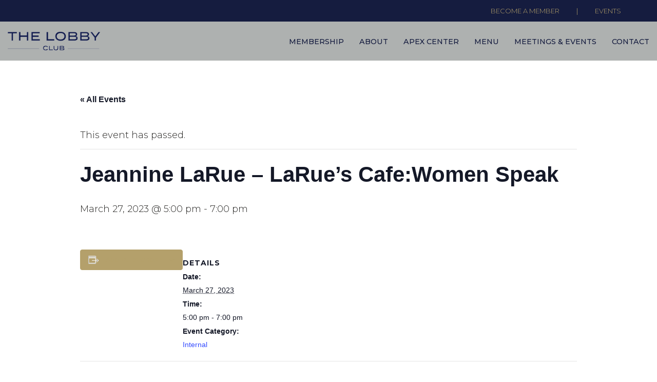

--- FILE ---
content_type: text/html; charset=UTF-8
request_url: https://thelobbyclubnj.com/event/jeannine-larue-larues-cafewomen-speak/
body_size: 14531
content:
<!DOCTYPE html>

<html class="no-js" lang="en-US">
<head>
    <meta charset="UTF-8">
    <meta name="viewport" content="width=device-width, initial-scale=1.0">

	<link rel='stylesheet' id='tribe-events-views-v2-bootstrap-datepicker-styles-css' href='https://thelobbyclubnj.com/wp-content/plugins/the-events-calendar/vendor/bootstrap-datepicker/css/bootstrap-datepicker.standalone.min.css?ver=6.15.13' media='all' />
<link rel='stylesheet' id='tec-variables-skeleton-css' href='https://thelobbyclubnj.com/wp-content/plugins/the-events-calendar/common/build/css/variables-skeleton.css?ver=6.10.1' media='all' />
<link rel='stylesheet' id='tribe-common-skeleton-style-css' href='https://thelobbyclubnj.com/wp-content/plugins/the-events-calendar/common/build/css/common-skeleton.css?ver=6.10.1' media='all' />
<link rel='stylesheet' id='tribe-tooltipster-css-css' href='https://thelobbyclubnj.com/wp-content/plugins/the-events-calendar/common/vendor/tooltipster/tooltipster.bundle.min.css?ver=6.10.1' media='all' />
<link rel='stylesheet' id='tribe-events-views-v2-skeleton-css' href='https://thelobbyclubnj.com/wp-content/plugins/the-events-calendar/build/css/views-skeleton.css?ver=6.15.13' media='all' />
<link rel='stylesheet' id='tec-variables-full-css' href='https://thelobbyclubnj.com/wp-content/plugins/the-events-calendar/common/build/css/variables-full.css?ver=6.10.1' media='all' />
<link rel='stylesheet' id='tribe-common-full-style-css' href='https://thelobbyclubnj.com/wp-content/plugins/the-events-calendar/common/build/css/common-full.css?ver=6.10.1' media='all' />
<link rel='stylesheet' id='tribe-events-views-v2-full-css' href='https://thelobbyclubnj.com/wp-content/plugins/the-events-calendar/build/css/views-full.css?ver=6.15.13' media='all' />
<link rel='stylesheet' id='tribe-events-views-v2-print-css' href='https://thelobbyclubnj.com/wp-content/plugins/the-events-calendar/build/css/views-print.css?ver=6.15.13' media='print' />
<link rel="preconnect" href="https://fonts.googleapis.com">
<link rel="preconnect" href="https://fonts.gstatic.com" crossorigin>
<link rel="preload" href="https://fonts.gstatic.com/s/montserrat/v18/JTURjIg1_i6t8kCHKm45_cJD3gnD_vx3rCs.woff2" as="font" type="font/woff2" crossorigin>
<link rel="preload" href="https://fonts.gstatic.com/s/montserrat/v18/JTUPjIg1_i6t8kCHKm459WxZYgzz_PZwjimrqw.woff2" as="font" type="font/woff2" crossorigin>
<link rel="preload" href="https://fonts.gstatic.com/s/montserrat/v18/JTUSjIg1_i6t8kCHKm459WlhyyTh89Y.woff2" as="font" type="font/woff2" crossorigin>
<link rel="preload" href="https://fonts.gstatic.com/s/montserrat/v18/JTUQjIg1_i6t8kCHKm459WxRyS7m0dR9pA.woff2" as="font" type="font/woff2" crossorigin>
<link rel="preload" href="https://fonts.gstatic.com/s/montserrat/v18/JTURjIg1_i6t8kCHKm45_ZpC3gnD_vx3rCs.woff2" as="font" type="font/woff2" crossorigin>
<link rel="preload" href="https://fonts.gstatic.com/s/montserrat/v18/JTUPjIg1_i6t8kCHKm459WxZOg3z_PZwjimrqw.woff2" as="font" type="font/woff2" crossorigin>
<link rel="preload" href="https://fonts.gstatic.com/s/montserrat/v18/JTURjIg1_i6t8kCHKm45_bZF3gnD_vx3rCs.woff2" as="font" type="font/woff2" crossorigin>
<link rel="preload" href="https://fonts.gstatic.com/s/montserrat/v18/JTUPjIg1_i6t8kCHKm459WxZFgrz_PZwjimrqw.woff2" as="font" type="font/woff2" crossorigin>
<link rel="preload" href="https://fonts.gstatic.com/s/montserrat/v18/JTURjIg1_i6t8kCHKm45_dJE3gnD_vx3rCs.woff2" as="font" type="font/woff2" crossorigin>
<link rel="preload" href="https://fonts.gstatic.com/s/montserrat/v18/JTUPjIg1_i6t8kCHKm459WxZcgvz_PZwjimrqw.woff2" as="font" type="font/woff2" crossorigin>
<link rel="preload" href="https://fonts.gstatic.com/s/rubik/v14/iJWKBXyIfDnIV7nBrXyw023e.woff2" as="font" type="font/woff2" crossorigin>
<meta name='robots' content='index, follow, max-image-preview:large, max-snippet:-1, max-video-preview:-1' />

	<!-- This site is optimized with the Yoast SEO plugin v26.6 - https://yoast.com/wordpress/plugins/seo/ -->
	<title>Jeannine LaRue - LaRue&#039;s Cafe:Women Speak - The Lobby Club</title>
	<link rel="canonical" href="https://thelobbyclubnj.com/event/jeannine-larue-larues-cafewomen-speak/" />
	<meta property="og:locale" content="en_US" />
	<meta property="og:type" content="article" />
	<meta property="og:title" content="Jeannine LaRue - LaRue&#039;s Cafe:Women Speak - The Lobby Club" />
	<meta property="og:url" content="https://thelobbyclubnj.com/event/jeannine-larue-larues-cafewomen-speak/" />
	<meta property="og:site_name" content="The Lobby Club" />
	<meta property="article:modified_time" content="2023-03-01T16:57:54+00:00" />
	<meta name="twitter:card" content="summary_large_image" />
	<script type="application/ld+json" class="yoast-schema-graph">{"@context":"https://schema.org","@graph":[{"@type":"WebPage","@id":"https://thelobbyclubnj.com/event/jeannine-larue-larues-cafewomen-speak/","url":"https://thelobbyclubnj.com/event/jeannine-larue-larues-cafewomen-speak/","name":"Jeannine LaRue - LaRue's Cafe:Women Speak - The Lobby Club","isPartOf":{"@id":"https://thelobbyclubnj.com/#website"},"datePublished":"2023-02-10T18:41:01+00:00","dateModified":"2023-03-01T16:57:54+00:00","breadcrumb":{"@id":"https://thelobbyclubnj.com/event/jeannine-larue-larues-cafewomen-speak/#breadcrumb"},"inLanguage":"en-US","potentialAction":[{"@type":"ReadAction","target":["https://thelobbyclubnj.com/event/jeannine-larue-larues-cafewomen-speak/"]}]},{"@type":"BreadcrumbList","@id":"https://thelobbyclubnj.com/event/jeannine-larue-larues-cafewomen-speak/#breadcrumb","itemListElement":[{"@type":"ListItem","position":1,"name":"Home","item":"https://thelobbyclubnj.com/"},{"@type":"ListItem","position":2,"name":"Events","item":"https://thelobbyclubnj.com/events/"},{"@type":"ListItem","position":3,"name":"Jeannine LaRue &#8211; LaRue&#8217;s Cafe:Women Speak"}]},{"@type":"WebSite","@id":"https://thelobbyclubnj.com/#website","url":"https://thelobbyclubnj.com/","name":"The Lobby Club","description":"Trenton&#039;s membership-only bar and social club.","potentialAction":[{"@type":"SearchAction","target":{"@type":"EntryPoint","urlTemplate":"https://thelobbyclubnj.com/?s={search_term_string}"},"query-input":{"@type":"PropertyValueSpecification","valueRequired":true,"valueName":"search_term_string"}}],"inLanguage":"en-US"},{"@type":"Event","name":"Jeannine LaRue &#8211; LaRue&#8217;s Cafe:Women Speak","description":"","url":"https://thelobbyclubnj.com/event/jeannine-larue-larues-cafewomen-speak/","eventAttendanceMode":"https://schema.org/OfflineEventAttendanceMode","eventStatus":"https://schema.org/EventScheduled","startDate":"2023-03-27T17:00:00-04:00","endDate":"2023-03-27T19:00:00-04:00","@id":"https://thelobbyclubnj.com/event/jeannine-larue-larues-cafewomen-speak/#event","mainEntityOfPage":{"@id":"https://thelobbyclubnj.com/event/jeannine-larue-larues-cafewomen-speak/"}}]}</script>
	<!-- / Yoast SEO plugin. -->


<link rel='dns-prefetch' href='//fonts.googleapis.com' />
<link rel="alternate" type="application/rss+xml" title="The Lobby Club &raquo; Feed" href="https://thelobbyclubnj.com/feed/" />
<link rel="alternate" type="application/rss+xml" title="The Lobby Club &raquo; Comments Feed" href="https://thelobbyclubnj.com/comments/feed/" />
<link rel="alternate" type="text/calendar" title="The Lobby Club &raquo; iCal Feed" href="https://thelobbyclubnj.com/events/?ical=1" />
<link rel="alternate" title="oEmbed (JSON)" type="application/json+oembed" href="https://thelobbyclubnj.com/wp-json/oembed/1.0/embed?url=https%3A%2F%2Fthelobbyclubnj.com%2Fevent%2Fjeannine-larue-larues-cafewomen-speak%2F" />
<link rel="alternate" title="oEmbed (XML)" type="text/xml+oembed" href="https://thelobbyclubnj.com/wp-json/oembed/1.0/embed?url=https%3A%2F%2Fthelobbyclubnj.com%2Fevent%2Fjeannine-larue-larues-cafewomen-speak%2F&#038;format=xml" />
<style id='wp-img-auto-sizes-contain-inline-css'>
img:is([sizes=auto i],[sizes^="auto," i]){contain-intrinsic-size:3000px 1500px}
/*# sourceURL=wp-img-auto-sizes-contain-inline-css */
</style>
<link rel='stylesheet' id='layerslider-css' href='https://thelobbyclubnj.com/wp-content/plugins/LayerSlider/assets/static/layerslider/css/layerslider.css?ver=8.1.2' media='all' />
<link rel='stylesheet' id='tribe-events-v2-single-skeleton-css' href='https://thelobbyclubnj.com/wp-content/plugins/the-events-calendar/build/css/tribe-events-single-skeleton.css?ver=6.15.13' media='all' />
<link rel='stylesheet' id='tribe-events-v2-single-skeleton-full-css' href='https://thelobbyclubnj.com/wp-content/plugins/the-events-calendar/build/css/tribe-events-single-full.css?ver=6.15.13' media='all' />
<style id='wp-emoji-styles-inline-css'>

	img.wp-smiley, img.emoji {
		display: inline !important;
		border: none !important;
		box-shadow: none !important;
		height: 1em !important;
		width: 1em !important;
		margin: 0 0.07em !important;
		vertical-align: -0.1em !important;
		background: none !important;
		padding: 0 !important;
	}
/*# sourceURL=wp-emoji-styles-inline-css */
</style>
<link rel='stylesheet' id='wp-block-library-css' href='https://thelobbyclubnj.com/wp-includes/css/dist/block-library/style.min.css?ver=6.9' media='all' />
<style id='global-styles-inline-css'>
:root{--wp--preset--aspect-ratio--square: 1;--wp--preset--aspect-ratio--4-3: 4/3;--wp--preset--aspect-ratio--3-4: 3/4;--wp--preset--aspect-ratio--3-2: 3/2;--wp--preset--aspect-ratio--2-3: 2/3;--wp--preset--aspect-ratio--16-9: 16/9;--wp--preset--aspect-ratio--9-16: 9/16;--wp--preset--color--black: #000000;--wp--preset--color--cyan-bluish-gray: #abb8c3;--wp--preset--color--white: #ffffff;--wp--preset--color--pale-pink: #f78da7;--wp--preset--color--vivid-red: #cf2e2e;--wp--preset--color--luminous-vivid-orange: #ff6900;--wp--preset--color--luminous-vivid-amber: #fcb900;--wp--preset--color--light-green-cyan: #7bdcb5;--wp--preset--color--vivid-green-cyan: #00d084;--wp--preset--color--pale-cyan-blue: #8ed1fc;--wp--preset--color--vivid-cyan-blue: #0693e3;--wp--preset--color--vivid-purple: #9b51e0;--wp--preset--gradient--vivid-cyan-blue-to-vivid-purple: linear-gradient(135deg,rgb(6,147,227) 0%,rgb(155,81,224) 100%);--wp--preset--gradient--light-green-cyan-to-vivid-green-cyan: linear-gradient(135deg,rgb(122,220,180) 0%,rgb(0,208,130) 100%);--wp--preset--gradient--luminous-vivid-amber-to-luminous-vivid-orange: linear-gradient(135deg,rgb(252,185,0) 0%,rgb(255,105,0) 100%);--wp--preset--gradient--luminous-vivid-orange-to-vivid-red: linear-gradient(135deg,rgb(255,105,0) 0%,rgb(207,46,46) 100%);--wp--preset--gradient--very-light-gray-to-cyan-bluish-gray: linear-gradient(135deg,rgb(238,238,238) 0%,rgb(169,184,195) 100%);--wp--preset--gradient--cool-to-warm-spectrum: linear-gradient(135deg,rgb(74,234,220) 0%,rgb(151,120,209) 20%,rgb(207,42,186) 40%,rgb(238,44,130) 60%,rgb(251,105,98) 80%,rgb(254,248,76) 100%);--wp--preset--gradient--blush-light-purple: linear-gradient(135deg,rgb(255,206,236) 0%,rgb(152,150,240) 100%);--wp--preset--gradient--blush-bordeaux: linear-gradient(135deg,rgb(254,205,165) 0%,rgb(254,45,45) 50%,rgb(107,0,62) 100%);--wp--preset--gradient--luminous-dusk: linear-gradient(135deg,rgb(255,203,112) 0%,rgb(199,81,192) 50%,rgb(65,88,208) 100%);--wp--preset--gradient--pale-ocean: linear-gradient(135deg,rgb(255,245,203) 0%,rgb(182,227,212) 50%,rgb(51,167,181) 100%);--wp--preset--gradient--electric-grass: linear-gradient(135deg,rgb(202,248,128) 0%,rgb(113,206,126) 100%);--wp--preset--gradient--midnight: linear-gradient(135deg,rgb(2,3,129) 0%,rgb(40,116,252) 100%);--wp--preset--font-size--small: 13px;--wp--preset--font-size--medium: 20px;--wp--preset--font-size--large: 36px;--wp--preset--font-size--x-large: 42px;--wp--preset--spacing--20: 0.44rem;--wp--preset--spacing--30: 0.67rem;--wp--preset--spacing--40: 1rem;--wp--preset--spacing--50: 1.5rem;--wp--preset--spacing--60: 2.25rem;--wp--preset--spacing--70: 3.38rem;--wp--preset--spacing--80: 5.06rem;--wp--preset--shadow--natural: 6px 6px 9px rgba(0, 0, 0, 0.2);--wp--preset--shadow--deep: 12px 12px 50px rgba(0, 0, 0, 0.4);--wp--preset--shadow--sharp: 6px 6px 0px rgba(0, 0, 0, 0.2);--wp--preset--shadow--outlined: 6px 6px 0px -3px rgb(255, 255, 255), 6px 6px rgb(0, 0, 0);--wp--preset--shadow--crisp: 6px 6px 0px rgb(0, 0, 0);}:where(.is-layout-flex){gap: 0.5em;}:where(.is-layout-grid){gap: 0.5em;}body .is-layout-flex{display: flex;}.is-layout-flex{flex-wrap: wrap;align-items: center;}.is-layout-flex > :is(*, div){margin: 0;}body .is-layout-grid{display: grid;}.is-layout-grid > :is(*, div){margin: 0;}:where(.wp-block-columns.is-layout-flex){gap: 2em;}:where(.wp-block-columns.is-layout-grid){gap: 2em;}:where(.wp-block-post-template.is-layout-flex){gap: 1.25em;}:where(.wp-block-post-template.is-layout-grid){gap: 1.25em;}.has-black-color{color: var(--wp--preset--color--black) !important;}.has-cyan-bluish-gray-color{color: var(--wp--preset--color--cyan-bluish-gray) !important;}.has-white-color{color: var(--wp--preset--color--white) !important;}.has-pale-pink-color{color: var(--wp--preset--color--pale-pink) !important;}.has-vivid-red-color{color: var(--wp--preset--color--vivid-red) !important;}.has-luminous-vivid-orange-color{color: var(--wp--preset--color--luminous-vivid-orange) !important;}.has-luminous-vivid-amber-color{color: var(--wp--preset--color--luminous-vivid-amber) !important;}.has-light-green-cyan-color{color: var(--wp--preset--color--light-green-cyan) !important;}.has-vivid-green-cyan-color{color: var(--wp--preset--color--vivid-green-cyan) !important;}.has-pale-cyan-blue-color{color: var(--wp--preset--color--pale-cyan-blue) !important;}.has-vivid-cyan-blue-color{color: var(--wp--preset--color--vivid-cyan-blue) !important;}.has-vivid-purple-color{color: var(--wp--preset--color--vivid-purple) !important;}.has-black-background-color{background-color: var(--wp--preset--color--black) !important;}.has-cyan-bluish-gray-background-color{background-color: var(--wp--preset--color--cyan-bluish-gray) !important;}.has-white-background-color{background-color: var(--wp--preset--color--white) !important;}.has-pale-pink-background-color{background-color: var(--wp--preset--color--pale-pink) !important;}.has-vivid-red-background-color{background-color: var(--wp--preset--color--vivid-red) !important;}.has-luminous-vivid-orange-background-color{background-color: var(--wp--preset--color--luminous-vivid-orange) !important;}.has-luminous-vivid-amber-background-color{background-color: var(--wp--preset--color--luminous-vivid-amber) !important;}.has-light-green-cyan-background-color{background-color: var(--wp--preset--color--light-green-cyan) !important;}.has-vivid-green-cyan-background-color{background-color: var(--wp--preset--color--vivid-green-cyan) !important;}.has-pale-cyan-blue-background-color{background-color: var(--wp--preset--color--pale-cyan-blue) !important;}.has-vivid-cyan-blue-background-color{background-color: var(--wp--preset--color--vivid-cyan-blue) !important;}.has-vivid-purple-background-color{background-color: var(--wp--preset--color--vivid-purple) !important;}.has-black-border-color{border-color: var(--wp--preset--color--black) !important;}.has-cyan-bluish-gray-border-color{border-color: var(--wp--preset--color--cyan-bluish-gray) !important;}.has-white-border-color{border-color: var(--wp--preset--color--white) !important;}.has-pale-pink-border-color{border-color: var(--wp--preset--color--pale-pink) !important;}.has-vivid-red-border-color{border-color: var(--wp--preset--color--vivid-red) !important;}.has-luminous-vivid-orange-border-color{border-color: var(--wp--preset--color--luminous-vivid-orange) !important;}.has-luminous-vivid-amber-border-color{border-color: var(--wp--preset--color--luminous-vivid-amber) !important;}.has-light-green-cyan-border-color{border-color: var(--wp--preset--color--light-green-cyan) !important;}.has-vivid-green-cyan-border-color{border-color: var(--wp--preset--color--vivid-green-cyan) !important;}.has-pale-cyan-blue-border-color{border-color: var(--wp--preset--color--pale-cyan-blue) !important;}.has-vivid-cyan-blue-border-color{border-color: var(--wp--preset--color--vivid-cyan-blue) !important;}.has-vivid-purple-border-color{border-color: var(--wp--preset--color--vivid-purple) !important;}.has-vivid-cyan-blue-to-vivid-purple-gradient-background{background: var(--wp--preset--gradient--vivid-cyan-blue-to-vivid-purple) !important;}.has-light-green-cyan-to-vivid-green-cyan-gradient-background{background: var(--wp--preset--gradient--light-green-cyan-to-vivid-green-cyan) !important;}.has-luminous-vivid-amber-to-luminous-vivid-orange-gradient-background{background: var(--wp--preset--gradient--luminous-vivid-amber-to-luminous-vivid-orange) !important;}.has-luminous-vivid-orange-to-vivid-red-gradient-background{background: var(--wp--preset--gradient--luminous-vivid-orange-to-vivid-red) !important;}.has-very-light-gray-to-cyan-bluish-gray-gradient-background{background: var(--wp--preset--gradient--very-light-gray-to-cyan-bluish-gray) !important;}.has-cool-to-warm-spectrum-gradient-background{background: var(--wp--preset--gradient--cool-to-warm-spectrum) !important;}.has-blush-light-purple-gradient-background{background: var(--wp--preset--gradient--blush-light-purple) !important;}.has-blush-bordeaux-gradient-background{background: var(--wp--preset--gradient--blush-bordeaux) !important;}.has-luminous-dusk-gradient-background{background: var(--wp--preset--gradient--luminous-dusk) !important;}.has-pale-ocean-gradient-background{background: var(--wp--preset--gradient--pale-ocean) !important;}.has-electric-grass-gradient-background{background: var(--wp--preset--gradient--electric-grass) !important;}.has-midnight-gradient-background{background: var(--wp--preset--gradient--midnight) !important;}.has-small-font-size{font-size: var(--wp--preset--font-size--small) !important;}.has-medium-font-size{font-size: var(--wp--preset--font-size--medium) !important;}.has-large-font-size{font-size: var(--wp--preset--font-size--large) !important;}.has-x-large-font-size{font-size: var(--wp--preset--font-size--x-large) !important;}
/*# sourceURL=global-styles-inline-css */
</style>

<style id='classic-theme-styles-inline-css'>
/*! This file is auto-generated */
.wp-block-button__link{color:#fff;background-color:#32373c;border-radius:9999px;box-shadow:none;text-decoration:none;padding:calc(.667em + 2px) calc(1.333em + 2px);font-size:1.125em}.wp-block-file__button{background:#32373c;color:#fff;text-decoration:none}
/*# sourceURL=/wp-includes/css/classic-themes.min.css */
</style>
<link rel='stylesheet' id='wp-components-css' href='https://thelobbyclubnj.com/wp-includes/css/dist/components/style.min.css?ver=6.9' media='all' />
<link rel='stylesheet' id='wp-preferences-css' href='https://thelobbyclubnj.com/wp-includes/css/dist/preferences/style.min.css?ver=6.9' media='all' />
<link rel='stylesheet' id='wp-block-editor-css' href='https://thelobbyclubnj.com/wp-includes/css/dist/block-editor/style.min.css?ver=6.9' media='all' />
<link rel='stylesheet' id='popup-maker-block-library-style-css' href='https://thelobbyclubnj.com/wp-content/plugins/popup-maker/dist/packages/block-library-style.css?ver=dbea705cfafe089d65f1' media='all' />
<link rel='stylesheet' id='kalium-bootstrap-css-css' href='https://thelobbyclubnj.com/wp-content/themes/kalium/assets/css/bootstrap.min.css?ver=3.30.1766060015' media='all' />
<link rel='stylesheet' id='kalium-theme-base-css-css' href='https://thelobbyclubnj.com/wp-content/themes/kalium/assets/css/base.min.css?ver=3.30.1766060015' media='all' />
<link rel='stylesheet' id='kalium-theme-style-new-css-css' href='https://thelobbyclubnj.com/wp-content/themes/kalium/assets/css/new/style.min.css?ver=3.30.1766060015' media='all' />
<link rel='stylesheet' id='kalium-theme-other-css-css' href='https://thelobbyclubnj.com/wp-content/themes/kalium/assets/css/other.min.css?ver=3.30.1766060015' media='all' />
<link rel='stylesheet' id='kalium-style-css-css' href='https://thelobbyclubnj.com/wp-content/themes/kalium/style.css?ver=3.30.1766060015' media='all' />
<link rel='stylesheet' id='custom-skin-css' href='https://thelobbyclubnj.com/wp-content/themes/kalium-child-restaurant/custom-skin.css?ver=40a417691a11868593bf402bf94e6ac8' media='all' />
<link rel='stylesheet' id='kalium-fluidbox-css-css' href='https://thelobbyclubnj.com/wp-content/themes/kalium/assets/vendors/fluidbox/css/fluidbox.min.css?ver=3.30.1766060015' media='all' />
<link rel='stylesheet' id='kalium-child-css' href='https://thelobbyclubnj.com/wp-content/themes/kalium-child-restaurant/style.css?ver=6.9' media='all' />
<link rel='stylesheet' id='typolab-montserrat-font-4-css' href='https://fonts.googleapis.com/css2?family=Montserrat%3Aital%2Cwght%400%2C300%3B0%2C400%3B0%2C500%3B0%2C600%3B0%2C700%3B1%2C300%3B1%2C400%3B1%2C500%3B1%2C600%3B1%2C700&#038;display=swap&#038;ver=3.30' media='all' />
<link rel='stylesheet' id='typolab-rubik-font-font-2-css' href='https://fonts.googleapis.com/css2?family=Rubik%3Awght%40300%3B400%3B500&#038;display=swap&#038;ver=3.30' media='all' />
	<script type="text/javascript">
		var ajaxurl = ajaxurl || 'https://thelobbyclubnj.com/wp-admin/admin-ajax.php';
			</script>
	
<style data-custom-selectors>.font-4{font-family:"Montserrat";font-style:normal;font-weight:300}@media screen and (max-width:768px){.font-4{font-size:14px}}h1, h2, h3, h4, h5, h6{font-family:"Montserrat";font-style:normal;font-weight:normal}@media screen and (max-width:768px){h1, h2, h3, h4, h5, h6{font-size:22px}}.main-header .header-logo{font-family:"Montserrat";font-style:normal;font-weight:normal}@media screen and (max-width:768px){.main-header .header-logo{font-size:22px}}.main-header.menu-type-standard-menu .standard-menu-container div.menu>ul>li>a, .main-header.menu-type-standard-menu .standard-menu-container ul.menu>li>a, .main-header.menu-type-standard-menu .standard-menu-container div.menu>ul ul li a, .main-header.menu-type-standard-menu .standard-menu-container ul.menu ul li a{font-family:"Montserrat";font-style:normal;font-weight:500;font-size:.8em}.restaurant-menu li{font-family:"Montserrat";font-style:normal;font-weight:300;font-size:16px;line-height:20px}@media screen and (max-width:992px){.restaurant-menu li{font-size:14px}}.food-list del{font-family:"Montserrat";font-style:normal;font-weight:300}@media screen and (max-width:768px){.food-list del{font-size:14px}}.food-list h3{font-family:"Montserrat";font-style:normal;font-weight:300;font-size:18px}@media screen and (max-width:768px){.food-list h3{font-size:14px}}.open-table-widget, .selectric, .selectric .label{font-family:"Montserrat";font-style:normal;font-weight:300}@media screen and (max-width:768px){.open-table-widget, .selectric, .selectric .label{font-size:14px}}.open-table-widget div.otw-wrapper div.selectric p{font-family:"Montserrat";font-style:normal;font-weight:300}@media screen and (max-width:768px){.open-table-widget div.otw-wrapper div.selectric p{font-size:14px}}.open-table-widget .otw-widget-form-wrap input[type="text"]{font-family:"Montserrat";font-style:normal;font-weight:300}@media screen and (max-width:768px){.open-table-widget .otw-widget-form-wrap input[type="text"]{font-size:14px}}.open-table-widget-datepicker.datepicker-container{font-family:"Montserrat";font-style:normal;font-weight:300}@media screen and (max-width:768px){.open-table-widget-datepicker.datepicker-container{font-size:14px}}.open-table-widget .selectric-items li{font-family:"Montserrat";font-style:normal;font-weight:300}@media screen and (max-width:768px){.open-table-widget .selectric-items li{font-size:14px}}.open-table-widget .otw-reservation-date{font-family:"Montserrat";font-style:normal;font-weight:300}@media screen and (max-width:768px){.open-table-widget .otw-reservation-date{font-size:14px}}.section-title h2{font-family:"Montserrat";font-style:normal;font-weight:300}@media screen and (max-width:768px){.section-title h2{font-size:22px}}.post-navigation--post-title{font-family:"Montserrat";font-style:normal;font-weight:300}@media screen and (max-width:768px){.post-navigation--post-title{font-size:14px}}.author-name{font-family:"Montserrat";font-style:normal;font-weight:300}.single-post .post-comments--list .comment .commenter-details .name{font-family:"Montserrat";font-style:normal;font-weight:300}body, p{font-family:"Montserrat";font-style:normal;font-weight:300;font-size:18px}@media screen and (max-width:768px){body, p{font-size:14px}}.section-title p{font-family:"Montserrat";font-style:normal;font-weight:300;font-size:18px}@media screen and (max-width:768px){.section-title p{font-size:14px}}</style>
<style data-custom-selectors>.single-post .post .post-content p{font-family:"Rubik";font-style:normal;font-weight:300;font-size:16px}.restaurant-menu h4{font-family:"Rubik";font-style:normal;font-weight:500;text-transform:uppercase;font-size:16px}.blog-post-date{font-family:"Rubik";font-style:normal;font-weight:300;text-transform:uppercase;font-size:12px}.working-hours li span{font-family:"Rubik";font-style:normal;font-weight:300;font-size:14px}.open-table-widget .otw-reservation-date{font-family:"Rubik";font-style:normal;font-weight:300;font-size:12px}.our-chef .section-title p{font-family:"Rubik";font-style:normal;font-weight:300;text-transform:uppercase;font-size:12px}.widget.widget_product_search .search-bar input[type=submit], .widget.widget_search .search-bar input[type=submit]{font-family:"Rubik";font-style:normal;font-weight:500}</style><script type="text/javascript" src="https://thelobbyclubnj.com/wp-includes/js/jquery/jquery.min.js?ver=3.7.1" id="jquery-core-js"></script>
<script type="text/javascript" src="https://thelobbyclubnj.com/wp-includes/js/jquery/jquery-migrate.min.js?ver=3.4.1" id="jquery-migrate-js"></script>
<script type="text/javascript" src="https://thelobbyclubnj.com/wp-content/plugins/the-events-calendar/common/build/js/tribe-common.js?ver=9c44e11f3503a33e9540" id="tribe-common-js"></script>
<script type="text/javascript" src="https://thelobbyclubnj.com/wp-content/plugins/the-events-calendar/build/js/views/breakpoints.js?ver=4208de2df2852e0b91ec" id="tribe-events-views-v2-breakpoints-js"></script>
<script></script><meta name="generator" content="Powered by LayerSlider 8.1.2 - Build Heros, Sliders, and Popups. Create Animations and Beautiful, Rich Web Content as Easy as Never Before on WordPress." />
<!-- LayerSlider updates and docs at: https://layerslider.com -->
<link rel="https://api.w.org/" href="https://thelobbyclubnj.com/wp-json/" /><link rel="alternate" title="JSON" type="application/json" href="https://thelobbyclubnj.com/wp-json/wp/v2/tribe_events/2211" /><link rel="EditURI" type="application/rsd+xml" title="RSD" href="https://thelobbyclubnj.com/xmlrpc.php?rsd" />
<meta name="generator" content="WordPress 6.9" />
<link rel='shortlink' href='https://thelobbyclubnj.com/?p=2211' />
<meta name="cdp-version" content="1.5.0" /><meta name="tec-api-version" content="v1"><meta name="tec-api-origin" content="https://thelobbyclubnj.com"><link rel="alternate" href="https://thelobbyclubnj.com/wp-json/tribe/events/v1/events/2211" /><style id="theme-custom-css">label {    font-weight: 300 !important;color: #aeb1b0!important;}.wpforms-field-sublabel {font-size: 1em !important;}.wpforms-required-label {    color: #b4a06b!important;}.wpforms-field-description {    color: #aeb1b0!important;}.wpforms-price {color: #aeb1b0!important;}.wpforms-single-item-price {color: #aeb1b0!important;}.wpforms-form button[type="submit"] {    background-color: #aeb1b0 !important;    border: 0px !important;    font-size: .8em !important;border-radius: 20px;}.site-header--sticky-fixed {    opacity: 1;}footer.site-footer {    background: #151c3f no-repeat 11% 80% !important;background-size: 60px auto !important;}.wpb_wrapper .vc_tta-tabs.vc_tta-style-theme-styled-minimal .vc_tta-tabs-list li a {    color: #474a5a;}.vc_row .vc_tta-tabs.vc_tta-style-theme-styled-minimal .vc_tta-tabs-list li.vc_active a{font-weight:bold!important;font-size:1em!important;}.fullscreen-menu nav ul li a:hover, .standard-menu-container.menu-skin-dark .menu > ul ul li a, .standard-menu-container.menu-skin-dark ul.menu ul li a, .standard-menu-container.menu-skin-light .menu > ul > li > a, .standard-menu-container.menu-skin-light ul.menu > li > a {    color: #151c3f!important;}.vc_tta-title-text {letter-spacing: 0.1em!important;}.map-responsive{    overflow:hidden;    padding-bottom:80%;    position:relative;    height:0;}.map-responsive iframe{    left:0;    top:0;    height:100%;    width:100%;    position:absolute;}.alert-info {    background-color: #aeb1b0;    border-color: #aeb1b0;}.video-container {position: relative;padding-bottom: 56.25%;padding-top: 30px;height: 0;overflow: hidden;}.video-container iframe,  .video-container object,  .video-container embed {position: absolute;top: 0;left: 0;width: 100%;height: 100%;}.entry-content img, .entry-content iframe, .entry-content object, .entry-content embed {        max-width: 100%;}.lightcopy p{color:#aeb1b0!important;}.wpforms-form h3 {  color:#aeb1b0!important;}.tribe-common-l-container {    background: #ffffff;    padding: 5em 0;}.tribe-events-c-search__button{background-color:#b4a06b!important;}.tribe-common button{color:#000000;border-color:#b4a06b!important;}.tribe-events-c-subscribe-dropdown__button{color:#000000;border-color:#b4a06b!important;}.tribe-events-c-subscribe-dropdown__button--active{color:#000000;border-color:#b4a06b!important;}.tribe-events-calendar-day__event-description p{color:#000000!important;}.tribe-events-single{background-color:#ffffff!important;padding:20px;}.tribe-events-content ol, .tribe-events-content p, .tribe-events-content ul{color:000000!important;}.tribe-events-single-event-description p{color:000000!important;}.tribe-events-content p{color:000000!important;}:root {  --tec-color-button-primary: #b4a06b;}.tribe-events-single-event-description p{color:#000000;}.tribe-events-c-subscribe-dropdown__button{background-color:#b4a06b!important;}.tribe-common .tribe-common-c-svgicon{color:#ffffff;}.happenings-header{color:#ffffff;}</style><meta name="theme-color" content="#121c4e">					<link rel="shortcut icon" href="https://thelobbyclubnj.com/wp-content/uploads/2021/06/shield.png">
						<script>var mobile_menu_breakpoint = 768;</script><style data-appended-custom-css="true">@media screen and (min-width:769px) { .mobile-menu-wrapper,.mobile-menu-overlay,.header-block__item--mobile-menu-toggle {display: none;} }</style><style data-appended-custom-css="true">@media screen and (max-width:768px) { .header-block__item--standard-menu-container {display: none;} }</style><style>.recentcomments a{display:inline !important;padding:0 !important;margin:0 !important;}</style><meta name="generator" content="Powered by WPBakery Page Builder - drag and drop page builder for WordPress."/>
		<style id="wp-custom-css">
			.top-header-bar { background-color: #151c3f; }
.vc-container { background-color: #151c3f; }		</style>
		<noscript><style> .wpb_animate_when_almost_visible { opacity: 1; }</style></noscript><link rel='stylesheet' id='kalium-fontawesome-css-css' href='https://thelobbyclubnj.com/wp-content/themes/kalium/assets/vendors/font-awesome/css/all.min.css?ver=3.30.1766060015' media='all' />
</head>
<body class="wp-singular tribe_events-template-default single single-tribe_events postid-2211 wp-theme-kalium wp-child-theme-kalium-child-restaurant tribe-events-page-template tribe-no-js tribe-filter-live wpb-js-composer js-comp-ver-8.7.2 vc_responsive events-single tribe-events-style-full tribe-events-style-theme">

<div class="mobile-menu-wrapper mobile-menu-fullscreen">

    <div class="mobile-menu-container">

		<ul id="menu-main-menu" class="menu"><li id="menu-item-979" class="menu-item menu-item-type-post_type menu-item-object-page menu-item-979"><a href="https://thelobbyclubnj.com/membership/">MEMBERSHIP</a></li>
<li id="menu-item-1261" class="menu-item menu-item-type-post_type menu-item-object-page menu-item-1261"><a href="https://thelobbyclubnj.com/about/">ABOUT</a></li>
<li id="menu-item-1145" class="menu-item menu-item-type-post_type menu-item-object-page menu-item-1145"><a href="https://thelobbyclubnj.com/apex-center/">APEX CENTER</a></li>
<li id="menu-item-1525" class="menu-item menu-item-type-post_type menu-item-object-page menu-item-1525"><a href="https://thelobbyclubnj.com/menu/">MENU</a></li>
<li id="menu-item-1211" class="menu-item menu-item-type-post_type menu-item-object-page menu-item-1211"><a href="https://thelobbyclubnj.com/meetings-and-events/">MEETINGS &#038; EVENTS</a></li>
<li id="menu-item-1095" class="menu-item menu-item-type-post_type menu-item-object-page menu-item-1095"><a href="https://thelobbyclubnj.com/contact/">CONTACT</a></li>
</ul>
		            <form role="search" method="get" class="search-form" action="https://thelobbyclubnj.com/">
                <input type="search" class="search-field" placeholder="Search site..." value="" name="s" id="search_mobile_inp"/>

                <label for="search_mobile_inp">
                    <i class="fa fa-search"></i>
                </label>

                <input type="submit" class="search-submit" value="Go"/>
            </form>
		
		            <a href="#" class="mobile-menu-close-link toggle-bars exit menu-skin-light" role="button" aria-label="Close">
				        <span class="toggle-bars__column">
            <span class="toggle-bars__bar-lines">
                <span class="toggle-bars__bar-line toggle-bars__bar-line--top"></span>
                <span class="toggle-bars__bar-line toggle-bars__bar-line--middle"></span>
                <span class="toggle-bars__bar-line toggle-bars__bar-line--bottom"></span>
            </span>
        </span>
		            </a>
		
		
    </div>

</div>

<div class="mobile-menu-overlay"></div>
<div class="wrapper" id="main-wrapper">

	<style data-appended-custom-css="true">.header-block {box-shadow: 0px 0px 0px transparent}</style><style data-appended-custom-css="true">.header-block, .site-header--static-header-type {padding-top: 20px;}</style><style data-appended-custom-css="true">.header-block, .site-header--static-header-type {padding-bottom: 20px;}</style><style data-appended-custom-css="true">.header-block, .site-header--static-header-type {background-color: #aeb1b0}</style>    <header class="site-header main-header menu-type-standard-menu is-sticky">

		        <div class="top-header-bar">

            <div class="top-header-bar__row-container top-header-bar--row-container container">

                <div class="top-header-bar__row top-header-bar--row">

					
					                        <div class="top-header-bar__column top-header-bar__column--content-right top-header-bar--column top-header-bar--column-content-right top-header-bar__column--alignment-right">
							<div class="header-block__item header-block__item--type-raw-text"><div class="raw-text-widget menu-skin-main"><a href="/membership/" style="color:#b4a06b">BECOME A MEMBER</a></div></div><div class="header-block__item header-block__item--type-raw-text"><div class="raw-text-widget menu-skin-main"><span style="color:#b4a06b"> | </span></div></div><div class="header-block__item header-block__item--type-raw-text"><div class="raw-text-widget menu-skin-main"><a href="/events/category/public/" style="color:#b4a06b">EVENTS</a></div></div>                        </div>
					
                </div>

            </div>

        </div>
		<div class="header-block">

	
	<div class="header-block__row-container container">

		<div class="header-block__row header-block__row--main">
			        <div class="header-block__column header-block__logo header-block--auto-grow">
			<style data-appended-custom-css="true">.logo-image {width:180px;height:36px;}</style>    <a href="https://thelobbyclubnj.com" class="header-logo logo-image" aria-label="Go to homepage">
		            <img src="https://thelobbyclubnj.com/wp-content/uploads/2021/06/The-Lobby-Club-blue-highlight.png" class="main-logo" width="180" height="36" alt="The Lobby Club"/>
		    </a>
        </div>
		        <div class="header-block__column header-block--content-right header-block--align-right">

            <div class="header-block__items-row">
				<div class="header-block__item header-block__item--type-menu-main-menu header-block__item--standard-menu-container"><div class="standard-menu-container menu-skin-light"><nav class="nav-container-main-menu"><ul id="menu-main-menu-1" class="menu"><li class="menu-item menu-item-type-post_type menu-item-object-page menu-item-979"><a href="https://thelobbyclubnj.com/membership/"><span>MEMBERSHIP</span></a></li>
<li class="menu-item menu-item-type-post_type menu-item-object-page menu-item-1261"><a href="https://thelobbyclubnj.com/about/"><span>ABOUT</span></a></li>
<li class="menu-item menu-item-type-post_type menu-item-object-page menu-item-1145"><a href="https://thelobbyclubnj.com/apex-center/"><span>APEX CENTER</span></a></li>
<li class="menu-item menu-item-type-post_type menu-item-object-page menu-item-1525"><a href="https://thelobbyclubnj.com/menu/"><span>MENU</span></a></li>
<li class="menu-item menu-item-type-post_type menu-item-object-page menu-item-1211"><a href="https://thelobbyclubnj.com/meetings-and-events/"><span>MEETINGS &#038; EVENTS</span></a></li>
<li class="menu-item menu-item-type-post_type menu-item-object-page menu-item-1095"><a href="https://thelobbyclubnj.com/contact/"><span>CONTACT</span></a></li>
</ul></nav></div></div><div class="header-block__item header-block__item--type-menu-main-menu header-block__item--mobile-menu-toggle"><a href="#" class="toggle-bars menu-skin-light" aria-label="Toggle navigation" role="button" data-action="mobile-menu">        <span class="toggle-bars__column">
            <span class="toggle-bars__bar-lines">
                <span class="toggle-bars__bar-line toggle-bars__bar-line--top"></span>
                <span class="toggle-bars__bar-line toggle-bars__bar-line--middle"></span>
                <span class="toggle-bars__bar-line toggle-bars__bar-line--bottom"></span>
            </span>
        </span>
		</a></div>            </div>

        </div>
				</div>

	</div>

	
</div>

    </header>

<section id="tribe-events-pg-template" class="tribe-events-pg-template" role="main"><div class="tribe-events-before-html"></div><span class="tribe-events-ajax-loading"><img class="tribe-events-spinner-medium" src="https://thelobbyclubnj.com/wp-content/plugins/the-events-calendar/src/resources/images/tribe-loading.gif" alt="Loading Events" /></span>
<div id="tribe-events-content" class="tribe-events-single">

	<p class="tribe-events-back">
		<a href="https://thelobbyclubnj.com/events/"> &laquo; All Events</a>
	</p>

	<!-- Notices -->
	<div class="tribe-events-notices"><ul><li>This event has passed.</li></ul></div>
	<h1 class="tribe-events-single-event-title">Jeannine LaRue &#8211; LaRue&#8217;s Cafe:Women Speak</h1>
	<div class="tribe-events-schedule tribe-clearfix">
		<div><span class="tribe-event-date-start">March 27, 2023 @ 5:00 pm</span> - <span class="tribe-event-time">7:00 pm</span></div>			</div>

	<!-- Event header -->
	<div id="tribe-events-header"  data-title="Jeannine LaRue - LaRue&#039;s Cafe:Women Speak - The Lobby Club" data-viewtitle="Jeannine LaRue &#8211; LaRue&#8217;s Cafe:Women Speak">
		<!-- Navigation -->
		<nav class="tribe-events-nav-pagination" aria-label="Event Navigation">
			<ul class="tribe-events-sub-nav">
				<li class="tribe-events-nav-previous"><a href="https://thelobbyclubnj.com/event/dress-for-success-fundraiser/"><span>&laquo;</span> Dress For Success Fundraiser</a></li>
				<li class="tribe-events-nav-next"><a href="https://thelobbyclubnj.com/event/molly-murphy-sen-zwicker-asm-freiman/">Molly Murphy &#8211; Sen Zwicker &#038; Asm Freiman <span>&raquo;</span></a></li>
			</ul>
			<!-- .tribe-events-sub-nav -->
		</nav>
	</div>
	<!-- #tribe-events-header -->

			<div id="post-2211" class="post-2211 tribe_events type-tribe_events status-publish hentry tribe_events_cat-internal cat_internal">
			<!-- Event featured image, but exclude link -->
			
			<!-- Event content -->
						<div class="tribe-events-single-event-description tribe-events-content">
							</div>
			<!-- .tribe-events-single-event-description -->
			<div class="tribe-events tribe-common">
	<div class="tribe-events-c-subscribe-dropdown__container">
		<div class="tribe-events-c-subscribe-dropdown">
			<div class="tribe-common-c-btn-border tribe-events-c-subscribe-dropdown__button">
				<svg
	 class="tribe-common-c-svgicon tribe-common-c-svgicon--cal-export tribe-events-c-subscribe-dropdown__export-icon" 	aria-hidden="true"
	viewBox="0 0 23 17"
	xmlns="http://www.w3.org/2000/svg"
>
	<path fill-rule="evenodd" clip-rule="evenodd" d="M.128.896V16.13c0 .211.145.383.323.383h15.354c.179 0 .323-.172.323-.383V.896c0-.212-.144-.383-.323-.383H.451C.273.513.128.684.128.896Zm16 6.742h-.901V4.679H1.009v10.729h14.218v-3.336h.901V7.638ZM1.01 1.614h14.218v2.058H1.009V1.614Z" />
	<path d="M20.5 9.846H8.312M18.524 6.953l2.89 2.909-2.855 2.855" stroke-width="1.2" stroke-linecap="round" stroke-linejoin="round"/>
</svg>
				<button
					class="tribe-events-c-subscribe-dropdown__button-text"
					aria-expanded="false"
					aria-controls="tribe-events-subscribe-dropdown-content"
					aria-label="View links to add events to your calendar"
				>
					Add to calendar				</button>
				<svg
	 class="tribe-common-c-svgicon tribe-common-c-svgicon--caret-down tribe-events-c-subscribe-dropdown__button-icon" 	aria-hidden="true"
	viewBox="0 0 10 7"
	xmlns="http://www.w3.org/2000/svg"
>
	<path fill-rule="evenodd" clip-rule="evenodd" d="M1.008.609L5 4.6 8.992.61l.958.958L5 6.517.05 1.566l.958-.958z" class="tribe-common-c-svgicon__svg-fill"/>
</svg>
			</div>
			<div id="tribe-events-subscribe-dropdown-content" class="tribe-events-c-subscribe-dropdown__content">
				<ul class="tribe-events-c-subscribe-dropdown__list">
											
<li class="tribe-events-c-subscribe-dropdown__list-item tribe-events-c-subscribe-dropdown__list-item--gcal">
	<a
		href="https://www.google.com/calendar/event?action=TEMPLATE&#038;dates=20230327T170000/20230327T190000&#038;text=Jeannine%20LaRue%20%26%238211%3B%20LaRue%26%238217%3Bs%20Cafe%3AWomen%20Speak&#038;trp=false&#038;ctz=America/New_York&#038;sprop=website:https://thelobbyclubnj.com"
		class="tribe-events-c-subscribe-dropdown__list-item-link"
		target="_blank"
		rel="noopener noreferrer nofollow noindex"
	>
		Google Calendar	</a>
</li>
											
<li class="tribe-events-c-subscribe-dropdown__list-item tribe-events-c-subscribe-dropdown__list-item--ical">
	<a
		href="webcal://thelobbyclubnj.com/event/jeannine-larue-larues-cafewomen-speak/?ical=1"
		class="tribe-events-c-subscribe-dropdown__list-item-link"
		target="_blank"
		rel="noopener noreferrer nofollow noindex"
	>
		iCalendar	</a>
</li>
											
<li class="tribe-events-c-subscribe-dropdown__list-item tribe-events-c-subscribe-dropdown__list-item--outlook-365">
	<a
		href="https://outlook.office.com/owa/?path=/calendar/action/compose&#038;rrv=addevent&#038;startdt=2023-03-27T17%3A00%3A00-04%3A00&#038;enddt=2023-03-27T19%3A00%3A00-04%3A00&#038;location&#038;subject=Jeannine%20LaRue%20-%20LaRue%27s%20Cafe%3AWomen%20Speak&#038;body"
		class="tribe-events-c-subscribe-dropdown__list-item-link"
		target="_blank"
		rel="noopener noreferrer nofollow noindex"
	>
		Outlook 365	</a>
</li>
											
<li class="tribe-events-c-subscribe-dropdown__list-item tribe-events-c-subscribe-dropdown__list-item--outlook-live">
	<a
		href="https://outlook.live.com/owa/?path=/calendar/action/compose&#038;rrv=addevent&#038;startdt=2023-03-27T17%3A00%3A00-04%3A00&#038;enddt=2023-03-27T19%3A00%3A00-04%3A00&#038;location&#038;subject=Jeannine%20LaRue%20-%20LaRue%27s%20Cafe%3AWomen%20Speak&#038;body"
		class="tribe-events-c-subscribe-dropdown__list-item-link"
		target="_blank"
		rel="noopener noreferrer nofollow noindex"
	>
		Outlook Live	</a>
</li>
									</ul>
			</div>
		</div>
	</div>
</div>

			<!-- Event meta -->
						
	<div class="tribe-events-single-section tribe-events-event-meta primary tribe-clearfix">


<div class="tribe-events-meta-group tribe-events-meta-group-details">
	<h2 class="tribe-events-single-section-title"> Details </h2>
	<ul class="tribe-events-meta-list">

		
			<li class="tribe-events-meta-item">
				<span class="tribe-events-start-date-label tribe-events-meta-label">Date:</span>
				<span class="tribe-events-meta-value">
					<abbr class="tribe-events-abbr tribe-events-start-date published dtstart" title="2023-03-27"> March 27, 2023 </abbr>
				</span>
			</li>

			<li class="tribe-events-meta-item">
				<span class="tribe-events-start-time-label tribe-events-meta-label">Time:</span>
				<span class="tribe-events-meta-value">
					<div class="tribe-events-abbr tribe-events-start-time published dtstart" title="2023-03-27">
						5:00 pm - 7:00 pm											</div>
				</span>
			</li>

		
		
		
		<li class="tribe-events-meta-item"><span class="tribe-events-event-categories-label tribe-events-meta-label">Event Category:</span> <span class="tribe-events-event-categories tribe-events-meta-value"><a href="https://thelobbyclubnj.com/events/category/internal/" rel="tag">Internal</a></span></li>
		
		
			</ul>
</div>

	</div>


					</div> <!-- #post-x -->
			
	<!-- Event footer -->
	<div id="tribe-events-footer">
		<!-- Navigation -->
		<nav class="tribe-events-nav-pagination" aria-label="Event Navigation">
			<ul class="tribe-events-sub-nav">
				<li class="tribe-events-nav-previous"><a href="https://thelobbyclubnj.com/event/dress-for-success-fundraiser/"><span>&laquo;</span> Dress For Success Fundraiser</a></li>
				<li class="tribe-events-nav-next"><a href="https://thelobbyclubnj.com/event/molly-murphy-sen-zwicker-asm-freiman/">Molly Murphy &#8211; Sen Zwicker &#038; Asm Freiman <span>&raquo;</span></a></li>
			</ul>
			<!-- .tribe-events-sub-nav -->
		</nav>
	</div>
	<!-- #tribe-events-footer -->

</div><!-- #tribe-events-content -->
<div class="tribe-events-after-html"></div>
<!--
This calendar is powered by The Events Calendar.
http://evnt.is/18wn
-->
</section></div><!-- .wrapper -->
<footer id="footer" role="contentinfo" class="site-footer main-footer footer-bottom-horizontal site-footer-inverted main-footer-inverted">

	<div class="container">
	
	<div class="footer-widgets">
		
			
		<div class="footer--widgets widget-area widgets--columned-layout widgets--columns-3" role="complementary">
			
			<div id="text-1" class="widget widget_text"><h2 class="widgettitle">Location</h2>
			<div class="textwidget"><p>THE LOBBY CLUB is a private restaurant and bar in the heart of Trenton, New Jersey’s business and political district.</p>
<p>17 East Front Street<br />
Trenton, NJ 08608</p>
</div>
		</div><div id="text-2" class="widget widget_text"><h2 class="widgettitle"> </h2>
			<div class="textwidget"><p>Tel: <a href="tel:609-900-8001 ">609.900.8001 </a></p>
<p>E-mail: <a href="mailto:membership@thelobbyclubnj.com">membership@thelobbyclubnj.com</a></p>
<p>Employment Inquiries: <a href="mailto:employment@thelobbyclubnj.com">employment@thelobbyclubnj.com</a></p>
<ul class="social-networks rounded colored-bg-hover">
<li><a href="https://www.instagram.com/the_lobby_club/" target="_self" class="instagram" title="Instagram" aria-label="Instagram" rel="noopener"><i class="fab fa-instagram"></i><span class="name">Instagram</span></a></li>
<li><a href="https://www.linkedin.com/company/the-lobby-club" target="_self" class="linkedin" title="LinkedIn" aria-label="LinkedIn" rel="noopener"><i class="fab fa-linkedin"></i><span class="name">LinkedIn</span></a></li>
</ul>
</div>
		</div><div id="custom_html-2" class="widget_text widget widget_custom_html"><h2 class="widgettitle">Hours of Operation</h2>
<div class="textwidget custom-html-widget">The Lobby Club
<ul class="working-hours">
<li>Monday — Friday<span> 11:00 am - 7:00 pm</span></li>
</ul>


Apex&nbsp;Executive&nbsp;Center
<ul class="working-hours">
<li>Monday — Friday<span> 10:00 am - 6:00 pm</span></li>
	<li>Additional hours available by reservation only</li>
</ul>
<em style="font-size:12px;">The Lobby Club and Apex Executive Center are closed on holidays and weekends.</em></div></div>			
		</div>
	
	</div>
	
	<hr>
	
</div>
	
</footer><script type="speculationrules">
{"prefetch":[{"source":"document","where":{"and":[{"href_matches":"/*"},{"not":{"href_matches":["/wp-*.php","/wp-admin/*","/wp-content/uploads/*","/wp-content/*","/wp-content/plugins/*","/wp-content/themes/kalium-child-restaurant/*","/wp-content/themes/kalium/*","/*\\?(.+)"]}},{"not":{"selector_matches":"a[rel~=\"nofollow\"]"}},{"not":{"selector_matches":".no-prefetch, .no-prefetch a"}}]},"eagerness":"conservative"}]}
</script>
		<script>
		( function ( body ) {
			'use strict';
			body.className = body.className.replace( /\btribe-no-js\b/, 'tribe-js' );
		} )( document.body );
		</script>
		<script type="application/ld+json">{"@context":"https:\/\/schema.org\/","@type":"Organization","name":"The Lobby Club","url":"https:\/\/thelobbyclubnj.com","logo":"https:\/\/thelobbyclubnj.com\/wp-content\/uploads\/2021\/06\/The-Lobby-Club-blue-highlight.png"}</script><script> /* <![CDATA[ */var tribe_l10n_datatables = {"aria":{"sort_ascending":": activate to sort column ascending","sort_descending":": activate to sort column descending"},"length_menu":"Show _MENU_ entries","empty_table":"No data available in table","info":"Showing _START_ to _END_ of _TOTAL_ entries","info_empty":"Showing 0 to 0 of 0 entries","info_filtered":"(filtered from _MAX_ total entries)","zero_records":"No matching records found","search":"Search:","all_selected_text":"All items on this page were selected. ","select_all_link":"Select all pages","clear_selection":"Clear Selection.","pagination":{"all":"All","next":"Next","previous":"Previous"},"select":{"rows":{"0":"","_":": Selected %d rows","1":": Selected 1 row"}},"datepicker":{"dayNames":["Sunday","Monday","Tuesday","Wednesday","Thursday","Friday","Saturday"],"dayNamesShort":["Sun","Mon","Tue","Wed","Thu","Fri","Sat"],"dayNamesMin":["S","M","T","W","T","F","S"],"monthNames":["January","February","March","April","May","June","July","August","September","October","November","December"],"monthNamesShort":["January","February","March","April","May","June","July","August","September","October","November","December"],"monthNamesMin":["Jan","Feb","Mar","Apr","May","Jun","Jul","Aug","Sep","Oct","Nov","Dec"],"nextText":"Next","prevText":"Prev","currentText":"Today","closeText":"Done","today":"Today","clear":"Clear"}};/* ]]> */ </script><!-- Global site tag (gtag.js) - Google Analytics -->
<script async src="https://www.googletagmanager.com/gtag/js?id=G-K4VFM0Y3QH"></script>
<script>
  window.dataLayer = window.dataLayer || [];
  function gtag(){dataLayer.push(arguments);}
  gtag('js', new Date());

  gtag('config', 'G-K4VFM0Y3QH');
</script><script type="text/javascript" src="https://thelobbyclubnj.com/wp-content/plugins/the-events-calendar/vendor/bootstrap-datepicker/js/bootstrap-datepicker.min.js?ver=6.15.13" id="tribe-events-views-v2-bootstrap-datepicker-js"></script>
<script type="text/javascript" src="https://thelobbyclubnj.com/wp-content/plugins/the-events-calendar/build/js/views/viewport.js?ver=3e90f3ec254086a30629" id="tribe-events-views-v2-viewport-js"></script>
<script type="text/javascript" src="https://thelobbyclubnj.com/wp-content/plugins/the-events-calendar/build/js/views/accordion.js?ver=b0cf88d89b3e05e7d2ef" id="tribe-events-views-v2-accordion-js"></script>
<script type="text/javascript" src="https://thelobbyclubnj.com/wp-content/plugins/the-events-calendar/build/js/views/view-selector.js?ver=a8aa8890141fbcc3162a" id="tribe-events-views-v2-view-selector-js"></script>
<script type="text/javascript" src="https://thelobbyclubnj.com/wp-content/plugins/the-events-calendar/build/js/views/ical-links.js?ver=0dadaa0667a03645aee4" id="tribe-events-views-v2-ical-links-js"></script>
<script type="text/javascript" src="https://thelobbyclubnj.com/wp-content/plugins/the-events-calendar/build/js/views/navigation-scroll.js?ver=eba0057e0fd877f08e9d" id="tribe-events-views-v2-navigation-scroll-js"></script>
<script type="text/javascript" src="https://thelobbyclubnj.com/wp-content/plugins/the-events-calendar/build/js/views/multiday-events.js?ver=780fd76b5b819e3a6ece" id="tribe-events-views-v2-multiday-events-js"></script>
<script type="text/javascript" src="https://thelobbyclubnj.com/wp-content/plugins/the-events-calendar/build/js/views/month-mobile-events.js?ver=cee03bfee0063abbd5b8" id="tribe-events-views-v2-month-mobile-events-js"></script>
<script type="text/javascript" src="https://thelobbyclubnj.com/wp-content/plugins/the-events-calendar/build/js/views/month-grid.js?ver=b5773d96c9ff699a45dd" id="tribe-events-views-v2-month-grid-js"></script>
<script type="text/javascript" src="https://thelobbyclubnj.com/wp-content/plugins/the-events-calendar/common/vendor/tooltipster/tooltipster.bundle.min.js?ver=6.10.1" id="tribe-tooltipster-js"></script>
<script type="text/javascript" src="https://thelobbyclubnj.com/wp-content/plugins/the-events-calendar/build/js/views/tooltip.js?ver=82f9d4de83ed0352be8e" id="tribe-events-views-v2-tooltip-js"></script>
<script type="text/javascript" src="https://thelobbyclubnj.com/wp-content/plugins/the-events-calendar/build/js/views/events-bar.js?ver=3825b4a45b5c6f3f04b9" id="tribe-events-views-v2-events-bar-js"></script>
<script type="text/javascript" src="https://thelobbyclubnj.com/wp-content/plugins/the-events-calendar/build/js/views/events-bar-inputs.js?ver=e3710df171bb081761bd" id="tribe-events-views-v2-events-bar-inputs-js"></script>
<script type="text/javascript" src="https://thelobbyclubnj.com/wp-content/plugins/the-events-calendar/build/js/views/datepicker.js?ver=4fd11aac95dc95d3b90a" id="tribe-events-views-v2-datepicker-js"></script>
<script type="text/javascript" src="https://thelobbyclubnj.com/wp-content/plugins/the-events-calendar/common/build/js/user-agent.js?ver=da75d0bdea6dde3898df" id="tec-user-agent-js"></script>
<script type="text/javascript" src="https://thelobbyclubnj.com/wp-content/themes/kalium/assets/vendors/gsap/gsap.min.js?ver=3.30.1766060015" id="kalium-gsap-js-js"></script>
<script type="text/javascript" src="https://thelobbyclubnj.com/wp-content/themes/kalium/assets/vendors/gsap/ScrollToPlugin.min.js?ver=3.30.1766060015" id="kalium-gsap-scrollto-js-js"></script>
<script type="text/javascript" src="https://thelobbyclubnj.com/wp-content/themes/kalium/assets/vendors/scrollmagic/ScrollMagic.min.js?ver=3.30.1766060015" id="kalium-scrollmagic-js-js"></script>
<script type="text/javascript" src="https://thelobbyclubnj.com/wp-content/themes/kalium/assets/vendors/scrollmagic/plugins/animation.gsap.min.js?ver=3.30.1766060015" id="kalium-scrollmagic-gsap-js-js"></script>
<script type="text/javascript" src="https://thelobbyclubnj.com/wp-content/themes/kalium/assets/js/sticky-header.min.js?ver=3.30.1766060015" id="kalium-sticky-header-js-js"></script>
<script type="text/javascript" src="https://thelobbyclubnj.com/wp-content/themes/kalium/assets/vendors/jquery-libs/jquery.ba-throttle-debounce.js?ver=3.30.1766060015" id="kalium-jquery-throttle-debounce-js-js"></script>
<script type="text/javascript" src="https://thelobbyclubnj.com/wp-content/themes/kalium/assets/vendors/fluidbox/jquery.fluidbox.min.js?ver=3.30.1766060015" id="kalium-fluidbox-js-js"></script>
<script type="text/javascript" id="kalium-main-js-js-before">
/* <![CDATA[ */
var _k = _k || {}; _k.stickyHeaderOptions = {"type":"standard","containerElement":".site-header","logoElement":".logo-image","triggerOffset":0,"offset":".top-header-bar","animationOffset":10,"spacer":true,"animateProgressWithScroll":false,"animateDuration":0.2,"tweenChanges":false,"classes":{"name":"site-header","prefix":"sticky","init":"initialized","fixed":"fixed","absolute":"absolute","spacer":"spacer","active":"active","fullyActive":"fully-active"},"autohide":{"animationType":"fade-slide-top","duration":0.3,"threshold":100},"animateScenes":{"styling":{"name":"style","selector":".header-block","props":["backgroundColor","boxShadow"],"css":{"default":{"backgroundColor":"#aeb1b0","boxShadow":"rgba(0,0,0,0.05) 0px 1px 20px"}},"data":{"tags":["transparent-header"]},"position":0},"sticky-logo":{"name":"sticky-logo","selector":"logo","props":["width","height"],"css":{"width":180,"height":36},"data":{"type":"alternate-logo","alternateLogo":"sticky","tags":["logo-switch"]},"position":0},"padding":{"name":"padding","selector":".header-block","props":["paddingTop","paddingBottom"],"css":{"default":{"paddingTop":15,"paddingBottom":15}},"position":0}},"alternateLogos":{"sticky":{"name":"sticky","image":"<img width=\"600\" height=\"120\" src=\"https:\/\/thelobbyclubnj.com\/wp-content\/uploads\/2021\/06\/The-Lobby-Club-blue-highlight.png\" class=\"attachment-original size-original\" alt=\"The Lobby Club\" decoding=\"async\" fetchpriority=\"high\" srcset=\"https:\/\/thelobbyclubnj.com\/wp-content\/uploads\/2021\/06\/The-Lobby-Club-blue-highlight.png 600w, https:\/\/thelobbyclubnj.com\/wp-content\/uploads\/2021\/06\/The-Lobby-Club-blue-highlight-300x60.png 300w, https:\/\/thelobbyclubnj.com\/wp-content\/uploads\/2021\/06\/The-Lobby-Club-blue-highlight-558x112.png 558w\" sizes=\"(max-width: 600px) 100vw, 600px\" \/>"}},"supportedOn":{"desktop":1,"tablet":1,"mobile":0},"other":{"menuSkin":"menu-skin-dark"},"debugMode":false};
var _k = _k || {}; _k.logoSwitchOnSections = [];
var _k = _k || {}; _k.enqueueAssets = {"js":{"light-gallery":[{"src":"https:\/\/thelobbyclubnj.com\/wp-content\/themes\/kalium\/assets\/vendors\/light-gallery\/lightgallery-all.min.js"}],"videojs":[{"src":"https:\/\/thelobbyclubnj.com\/wp-content\/themes\/kalium\/assets\/vendors\/video-js\/video.min.js"}]},"css":{"light-gallery":[{"src":"https:\/\/thelobbyclubnj.com\/wp-content\/themes\/kalium\/assets\/vendors\/light-gallery\/css\/lightgallery.min.css"},{"src":"https:\/\/thelobbyclubnj.com\/wp-content\/themes\/kalium\/assets\/vendors\/light-gallery\/css\/lg-transitions.min.css"}],"videojs":[{"src":"https:\/\/thelobbyclubnj.com\/wp-content\/themes\/kalium\/assets\/vendors\/video-js\/video-js.min.css"}]}};
var _k = _k || {}; _k.require = function(e){var t=e instanceof Array?e:[e],r=function(e){var t,t;e.match(/\.js(\?.*)?$/)?(t=document.createElement("script")).src=e:((t=document.createElement("link")).rel="stylesheet",t.href=e);var r=!1,a=jQuery("[data-deploader]").each((function(t,a){e!=jQuery(a).attr("src")&&e!=jQuery(a).attr("href")||(r=!0)})).length;r||(t.setAttribute("data-deploader",a),jQuery("head").append(t))},a;return new Promise((function(e,a){var n=0,c=function(t){if(t&&t.length){var a=t.shift(),n=a.match(/\.js(\?.*)?$/)?"script":"text";jQuery.ajax({dataType:n,url:a,cache:!0}).success((function(){r(a)})).always((function(){a.length&&c(t)}))}else e()};c(t)}))};;
//# sourceURL=kalium-main-js-js-before
/* ]]> */
</script>
<script type="text/javascript" src="https://thelobbyclubnj.com/wp-content/themes/kalium/assets/js/main.min.js?ver=3.30.1766060015" id="kalium-main-js-js"></script>
<script type="text/javascript" src="https://thelobbyclubnj.com/wp-content/plugins/the-events-calendar/common/build/js/utils/query-string.js?ver=694b0604b0c8eafed657" id="tribe-query-string-js"></script>
<script src='https://thelobbyclubnj.com/wp-content/plugins/the-events-calendar/common/build/js/underscore-before.js'></script>
<script type="text/javascript" src="https://thelobbyclubnj.com/wp-includes/js/underscore.min.js?ver=1.13.7" id="underscore-js"></script>
<script src='https://thelobbyclubnj.com/wp-content/plugins/the-events-calendar/common/build/js/underscore-after.js'></script>
<script type="text/javascript" src="https://thelobbyclubnj.com/wp-includes/js/dist/hooks.min.js?ver=dd5603f07f9220ed27f1" id="wp-hooks-js"></script>
<script defer type="text/javascript" src="https://thelobbyclubnj.com/wp-content/plugins/the-events-calendar/build/js/views/manager.js?ver=6ff3be8cc3be5b9c56e7" id="tribe-events-views-v2-manager-js"></script>
<script id="wp-emoji-settings" type="application/json">
{"baseUrl":"https://s.w.org/images/core/emoji/17.0.2/72x72/","ext":".png","svgUrl":"https://s.w.org/images/core/emoji/17.0.2/svg/","svgExt":".svg","source":{"concatemoji":"https://thelobbyclubnj.com/wp-includes/js/wp-emoji-release.min.js?ver=6.9"}}
</script>
<script type="module">
/* <![CDATA[ */
/*! This file is auto-generated */
const a=JSON.parse(document.getElementById("wp-emoji-settings").textContent),o=(window._wpemojiSettings=a,"wpEmojiSettingsSupports"),s=["flag","emoji"];function i(e){try{var t={supportTests:e,timestamp:(new Date).valueOf()};sessionStorage.setItem(o,JSON.stringify(t))}catch(e){}}function c(e,t,n){e.clearRect(0,0,e.canvas.width,e.canvas.height),e.fillText(t,0,0);t=new Uint32Array(e.getImageData(0,0,e.canvas.width,e.canvas.height).data);e.clearRect(0,0,e.canvas.width,e.canvas.height),e.fillText(n,0,0);const a=new Uint32Array(e.getImageData(0,0,e.canvas.width,e.canvas.height).data);return t.every((e,t)=>e===a[t])}function p(e,t){e.clearRect(0,0,e.canvas.width,e.canvas.height),e.fillText(t,0,0);var n=e.getImageData(16,16,1,1);for(let e=0;e<n.data.length;e++)if(0!==n.data[e])return!1;return!0}function u(e,t,n,a){switch(t){case"flag":return n(e,"\ud83c\udff3\ufe0f\u200d\u26a7\ufe0f","\ud83c\udff3\ufe0f\u200b\u26a7\ufe0f")?!1:!n(e,"\ud83c\udde8\ud83c\uddf6","\ud83c\udde8\u200b\ud83c\uddf6")&&!n(e,"\ud83c\udff4\udb40\udc67\udb40\udc62\udb40\udc65\udb40\udc6e\udb40\udc67\udb40\udc7f","\ud83c\udff4\u200b\udb40\udc67\u200b\udb40\udc62\u200b\udb40\udc65\u200b\udb40\udc6e\u200b\udb40\udc67\u200b\udb40\udc7f");case"emoji":return!a(e,"\ud83e\u1fac8")}return!1}function f(e,t,n,a){let r;const o=(r="undefined"!=typeof WorkerGlobalScope&&self instanceof WorkerGlobalScope?new OffscreenCanvas(300,150):document.createElement("canvas")).getContext("2d",{willReadFrequently:!0}),s=(o.textBaseline="top",o.font="600 32px Arial",{});return e.forEach(e=>{s[e]=t(o,e,n,a)}),s}function r(e){var t=document.createElement("script");t.src=e,t.defer=!0,document.head.appendChild(t)}a.supports={everything:!0,everythingExceptFlag:!0},new Promise(t=>{let n=function(){try{var e=JSON.parse(sessionStorage.getItem(o));if("object"==typeof e&&"number"==typeof e.timestamp&&(new Date).valueOf()<e.timestamp+604800&&"object"==typeof e.supportTests)return e.supportTests}catch(e){}return null}();if(!n){if("undefined"!=typeof Worker&&"undefined"!=typeof OffscreenCanvas&&"undefined"!=typeof URL&&URL.createObjectURL&&"undefined"!=typeof Blob)try{var e="postMessage("+f.toString()+"("+[JSON.stringify(s),u.toString(),c.toString(),p.toString()].join(",")+"));",a=new Blob([e],{type:"text/javascript"});const r=new Worker(URL.createObjectURL(a),{name:"wpTestEmojiSupports"});return void(r.onmessage=e=>{i(n=e.data),r.terminate(),t(n)})}catch(e){}i(n=f(s,u,c,p))}t(n)}).then(e=>{for(const n in e)a.supports[n]=e[n],a.supports.everything=a.supports.everything&&a.supports[n],"flag"!==n&&(a.supports.everythingExceptFlag=a.supports.everythingExceptFlag&&a.supports[n]);var t;a.supports.everythingExceptFlag=a.supports.everythingExceptFlag&&!a.supports.flag,a.supports.everything||((t=a.source||{}).concatemoji?r(t.concatemoji):t.wpemoji&&t.twemoji&&(r(t.twemoji),r(t.wpemoji)))});
//# sourceURL=https://thelobbyclubnj.com/wp-includes/js/wp-emoji-loader.min.js
/* ]]> */
</script>
<script></script>
<!-- TET: 0.567701 / 3.30ch -->
</body>
</html>